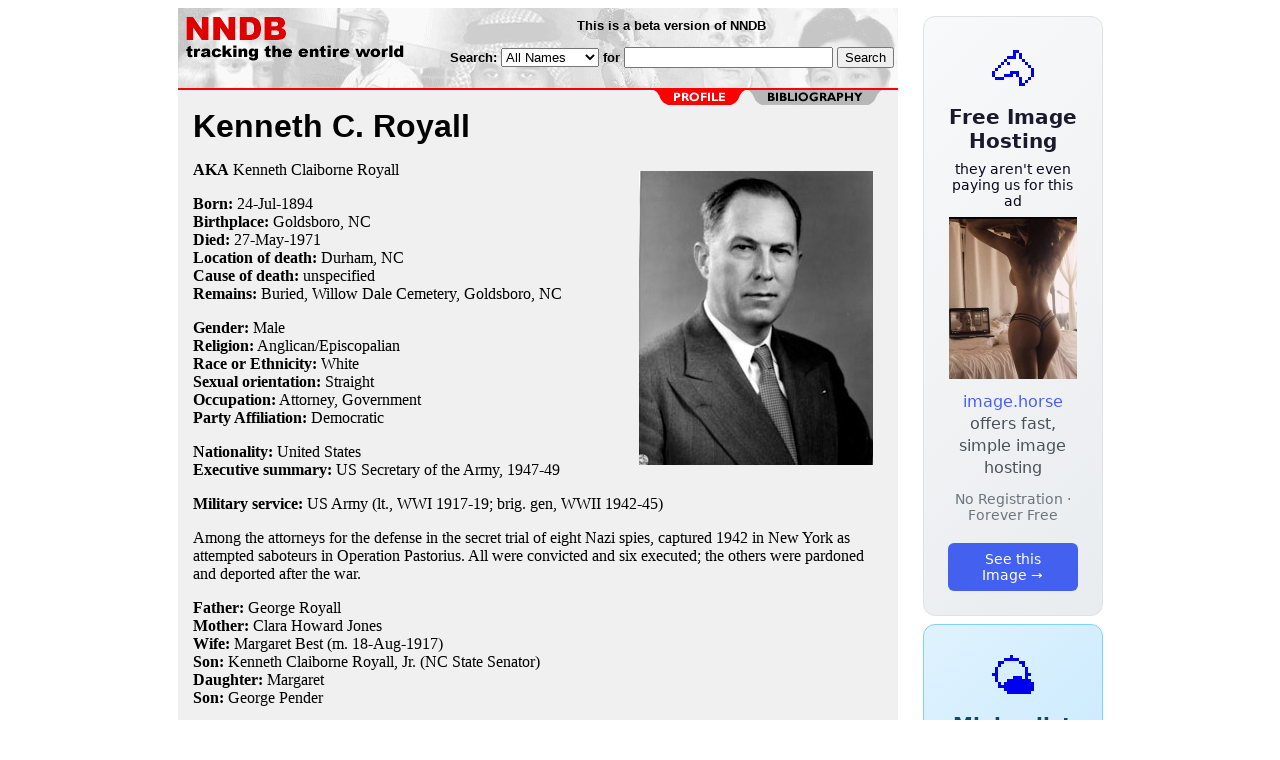

--- FILE ---
content_type: text/html; charset=utf-8
request_url: https://nndb.com/people/435/000167931/
body_size: 3508
content:
<html>
<head>
<title>Kenneth C. Royall</title><link rel="apple-touch-icon-precomposed" href="/silly-nndb-icon.png" /><style type="text/css">
<!--
.fotmbar {  color: #FFFFFF; text-decoration: none}
.fotmbar:hover { color: #FFFFFF; text-decoration: underline}
.newslink {  color: #000000; text-decoration: none}
.newslink:hover { color: #000000; text-decoration: none}
.proflink {  color: #000000; text-decoration: none}
.proflink:hover { color: blue; text-decoration: underline}
.b1f, .b2f, .b3f, .b4f {font-size:1px; overflow:hidden; display:block;}
.b1f {height:1px; background:#e6e6e6; margin:0 5px;}
.b2f {height:1px; background:#e6e6e6; margin:0 3px;}
.b3f {height:1px; background:#e6e6e6; margin:0 2px;}
.b4f {height:2px; background:#e6e6e6; margin:0 1px;}
.contentf {background: #e6e6e6; padding: 2px; }
.contentf div {margin-left: 5px;}
-->
</style>    <meta name="viewport" content="width=device-width, initial-scale=1" />
    <meta charset="utf-8" />
    <meta name="google" content="notranslate" />
    <meta http-equiv="content-language" content="en" />
    <meta property="og:title" content="Kenneth C. Royall" />
    <meta property="og:type" content="website" />
    <meta property="og:url" content="https://www.nndb.com/people/435/000167931/" />
    <meta property="og:image" content="https://www.nndb.com/people/435/000167931/kenneth-c-royall.jpg" />
    <meta name="twitter:card" content="summary_large_image" />
    <meta name="twitter:title" content="Kenneth C. Royall" />
    <meta name="twitter:image" content="https://www.nndb.com/people/435/000167931/kenneth-c-royall.jpg" />
</head>
<body bgcolor=#ffffff>
<center>
<table cellpadding=0 cellspacing=0 border=0><tr><td valign=top><table width=550 cellpadding=0 cellspacing=0><tr><td bgcolor=white><table width="100%" cellpadding="4" cellspacing="0" background="/nndb.gif">
  <tr> 
    <td rowspan="2" align="left" valign="top"><a href="http://www.nndb.com/"><img src="/title.gif" width="260" height="50" border=0 alt="NNDB"></a></td>
    <td><table width="100%" cellspacing="0" cellpadding="6">
        <tr align="center"> 
          <td width="25%" nowrap><b><font size="-1" face="Verdana, Arial, Helvetica, sans-serif">This is a beta version of NNDB</font></b></td>
        </tr>
      </table></td>
  </tr>
  <tr> 
    <td align="right" valign="middle"><b><font size="-1" face="Verdana, Arial, Helvetica, sans-serif">
<form action="https://search.nndb.com/search/nndb.cgi" method="get">
<input type="hidden" name="nndb" value="1"></input>
<nobr>Search: 
      <select name="omenu">
        <option value="unspecified" selected>All Names</option>
        <option value="living">Living people</option>
        <option value="dead">Dead people</option>
        <option value="bands">Band Names</option>
        <option value="books">Book Titles</option>
        <option value="movies">Movie Titles</option>
        <option value="fulltext">Full Text</option>
      </select>
      for 
      <input name="query" value="" size=24 maxlength=96>
      <input type=submit value="Search">
      </font></b></nobr></form></td>
  </tr>
</table>


<!-- COPYRIGHT (C) 2026 -->
<!-- ALL RIGHTS RESERVED                                                   -->
<!-- NO PART OF THIS WEBSITE MAY BE REPRODUCED WITHOUT WRITTEN PERMISSION  -->


</td></tr><tr><td bgcolor=red height=2></td></tr><map name=fool><area coords="102,0,240,14" href="/people/435/000167931/bibliography/" alt="bibliography"></map><tr bgcolor=F0F0F0><td bgcolor=F0F0F0 style="padding: 0px 15px 15px 15px;"><img src="/red-profile-2.gif" align="right" height=15 width=240 border=0 usemap=#fool><br clear="all"><table cellpadding=0 cellspacing=0 width=100%><tr><td bgcolor=F0F0F0><font size=+3 face="Verdana, Arial, Helvetica, sans-serif"><b>Kenneth C. Royall</b></font><p><img src="kenneth-c-royall.jpg" height=294 width=234 align=right hspace=10 vspace=10 alt="Kenneth C. Royall"><b>AKA</b> Kenneth Claiborne Royall<p><b>Born:</b> <a href="/lists/723/000106405/" class=proflink>24-Jul</a>-<a href="/lists/893/000105578/" class=proflink>1894</a><br><b>Birthplace:</b> <a href="/geo/151/000079911/" class=proflink>Goldsboro, NC</a><br><b>Died:</b> <a href="/lists/034/000106713/" class=proflink>27-May</a>-<a href="/lists/481/000106163/" class=proflink>1971</a><br><b>Location of death:</b> <a href="/geo/487/000069280/" class=proflink>Durham, NC</a><br><b>Cause of death:</b> unspecified<br><b>Remains:</b> Buried, Willow Dale Cemetery, Goldsboro, NC<br><p><b>Gender:</b> Male<br><b>Religion:</b> <a href="/lists/757/000094475/" class=proflink>Anglican/Episcopalian</a><br><b>Race or Ethnicity:</b> White<br><b>Sexual orientation:</b> Straight<br><b>Occupation:</b> <a href="/lists/206/000068999/" class=proflink>Attorney</a>, Government<br><b>Party Affiliation:</b> Democratic<p><b>Nationality:</b> United States<br><b>Executive summary:</b> US Secretary of the Army, 1947-49<p><b>Military service:</b> US Army (lt., WWI 1917-19; brig. gen, WWII 1942-45)<p>Among the attorneys for the defense in the secret trial of eight Nazi spies, captured 1942 in New York as attempted saboteurs in Operation Pastorius.  All were convicted and six executed; the others were pardoned and deported after the war.<p><b>Father:</b> George Royall<br><b>Mother:</b> Clara Howard Jones<br><b>Wife:</b> Margaret Best (m. 18-Aug-1917)<br><b>Son:</b> Kenneth Claiborne Royall, Jr. (NC State Senator)<br><b>Daughter:</b> Margaret<br><b>Son:</b> George Pender<br><p>&nbsp; &nbsp; High School: <a href="/edu/877/000165382/">Episcopal High School, Alexandria, VA</a><br>&nbsp; &nbsp; University: <a href="/edu/907/000126529/">BA, University of North Carolina at Chapel Hill (1914)</a><br>&nbsp; &nbsp; University: <a href="/edu/404/000127023/">LLB, Harvard Law School (1917)</a><br><p>&nbsp; &nbsp; <a href="/gov/812/000054650/">US Secretary of the Army</a> (1947-49)<br>&nbsp; &nbsp; <a href="/gov/547/000056379/">US Secretary of War</a> (1947)<br>&nbsp; &nbsp; <a href="/gov/625/000168121/">US War Department</a> Under Secretary (1945-47)<br>&nbsp; &nbsp; <a href="/gov/625/000168121/">US War Department</a> Special Assistant to the Secretary of War (1944-45)<br>&nbsp; &nbsp; <a href="/gov/142/000121776/">North Carolina State Senate</a> (1927)<br>&nbsp; &nbsp; <a href="/company/358/000124983/">Rogers & Wells</a> Partner (1949-61)<br>
&nbsp; &nbsp; <a href="/media/269/000062083/">Harvard Law Review</a> <br>&nbsp; &nbsp; <u>John F. Kennedy Memorial Library</u> Trustee<br>
&nbsp; &nbsp; <a href="/org/429/000123060/">North Carolina State Bar</a> President (1927)<br>&nbsp; &nbsp; <a href="/org/429/000123060/">North Carolina State Bar</a> 1916<br>&nbsp; &nbsp; <a href="/org/551/000041428/">Delta Kappa Epsilon Fraternity</a> <br>&nbsp; &nbsp; <a href="/org/512/000041389/">Phi Beta Kappa Society</a> <br><p>
<br>
<p><br><br>
<p>
<br><br><p><font size=-1>Copyright &copy;2026</font><p>
</td></tr></table>
</td></tr>
</table>
</td>
<td width=180 align="center" valign="top" style="padding: 0px 0px 8px 25px;"><div style="padding-top: 8px">
<a href="https://image.horse/c4/14/0SZVN5A1IEKUKJ/" style="display: block; text-align: center; padding: 1.5rem; font-family: system-ui, sans-serif; background: linear-gradient(135deg, #f8f9fa 0%, #e9ecef 100%); border-radius: 12px; border: 1px solid #dee2e6; text-decoration: none; cursor: pointer;">
  <div style="font-size: 48px; margin-bottom: 0.5rem;">🐴</div>
  <div style="font-size: 1.25rem; font-weight: 600; color: #1a1a2e; margin-bottom: 0.5rem;">Free Image Hosting</div>
  <div style="font-size: 0.85rem; font-weight: 200; color: #0a0a1e; margin-bottom: 0.5rem;">they aren't even paying us for this ad</div>
  
  <img src="/t/t_0SZVN5A1IEKUKJ.jpg" width="128">

  <p style="color: #495057; margin: 0.75rem 0; line-height: 1.4;">
    <span style="color: #4361ee; font-weight: 500;">image.horse</span> offers fast, simple image hosting
  </p>
  <p style="color: #6c757d; font-size: 0.875rem; margin: 0.75rem 0;">No Registration · Forever Free</p>
  <span style="display: inline-block; margin-top: 0.5rem; padding: 0.5rem 1.25rem; background: #4361ee; color: white; border-radius: 6px; font-weight: 500; font-size: 0.875rem;">See this Image →</span>
</a>
</div>

<div style="padding-top: 8px; padding-bottom: 8px;">
<a href="https://weather.baby/landing?ref=nndb" style="display: block; text-align: center; padding: 1.5rem; font-family: system-ui, sans-serif; background: linear-gradient(135deg, #e0f2fe 0%, #bae6fd 100%); border-radius: 12px; border: 1px solid #7dd3fc; text-decoration: none; cursor: pointer;">
  <div style="font-size: 48px; margin-bottom: 0.5rem;">🌤️</div>
  <div style="font-size: 1.25rem; font-weight: 600; color: #0c4a6e; margin-bottom: 0.5rem;">Minimalist Weather</div>
  <p style="color: #475569; margin: 0.75rem 0; line-height: 1.4;">
    <span style="color: #0284c7; font-weight: 500;">weather.baby</span> — clean, at-a-glance forecasts
  </p>
  <p style="color: #64748b; font-size: 0.875rem; margin: 0.75rem 0;">No Ads · No Tracking · No Clutter</p>
  <span style="display: inline-block; margin-top: 0.5rem; padding: 0.5rem 1.25rem; background: #0284c7; color: white; border-radius: 6px; font-weight: 500; font-size: 0.875rem;">Check the weather →</span>
</a>
</div>

</td></tr>
</table>
</center>
</body>
</html>
